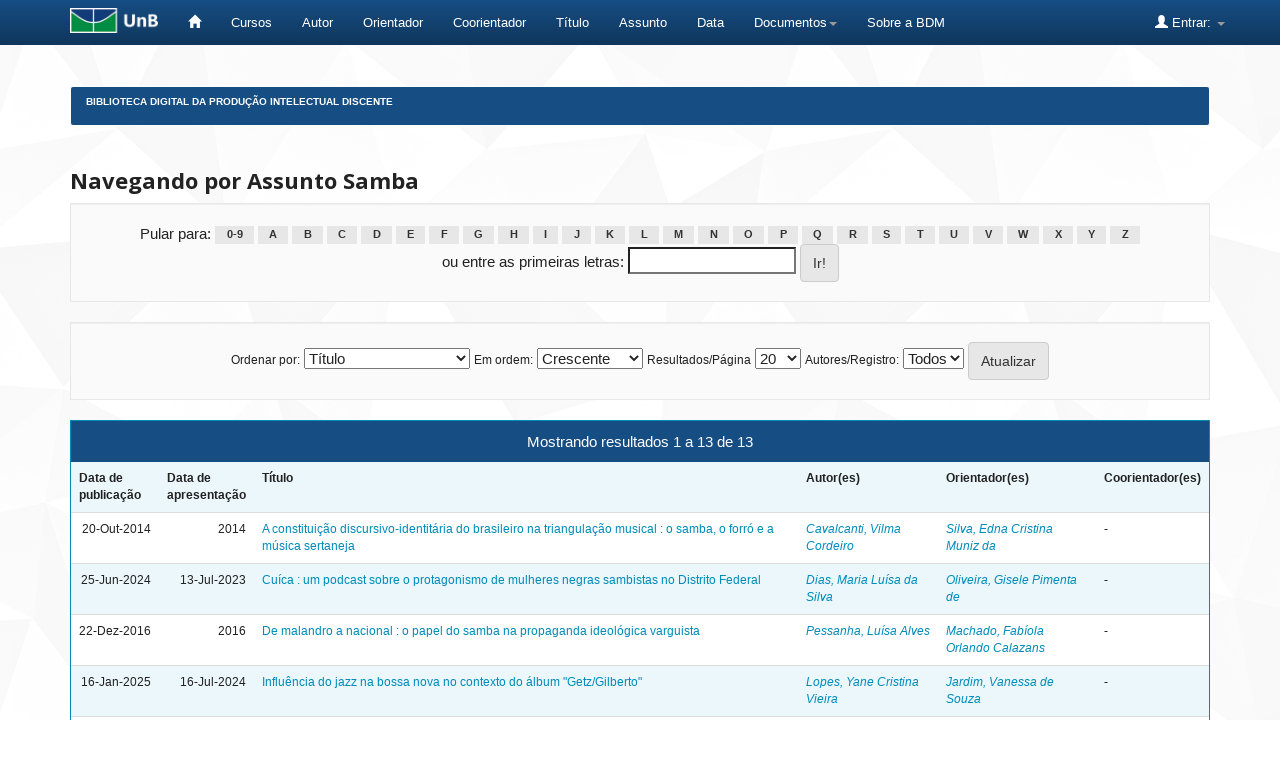

--- FILE ---
content_type: text/html;charset=UTF-8
request_url: https://bdm.unb.br/browse?type=subject&value=Samba
body_size: 6067
content:


















<!DOCTYPE html>
<html>
    <head>
        <title>Biblioteca Digital da Produção Intelectual Discente: Pesquisando na BDM</title>
        <meta http-equiv="Content-Type" content="text/html; charset=UTF-8" />
        <meta name="Generator" content="DSpace 4.2" />
        <meta name="viewport" content="width=device-width, initial-scale=1.0">
        <link rel="shortcut icon" href="/favicon.ico" type="image/x-icon"/>
	    <link rel="stylesheet" href="/static/css/jquery-ui-1.10.3.custom/redmond/jquery-ui-1.10.3.custom.css" type="text/css" />
	    <link rel="stylesheet" href="/static/css/bootstrap/bootstrap.min.css" type="text/css" />
	    <link rel="stylesheet" href="/static/css/bootstrap/bootstrap-theme.min.css" type="text/css" />
	    <link rel="stylesheet" href="/static/css/bootstrap/dspace-theme.css" type="text/css" />

        <link rel="search" type="application/opensearchdescription+xml" href="/open-search/description.xml" title="DSpace"/>

        
	<script type='text/javascript' src="/static/js/jquery/jquery-1.10.2.min.js"></script>
	<script type='text/javascript' src='/static/js/jquery/jquery-ui-1.10.3.custom.min.js'></script>
	<script type='text/javascript' src='/static/js/bootstrap/bootstrap.min.js'></script>
	<script type='text/javascript' src='/static/js/holder.js'></script>
	<script type="text/javascript" src="/utils.js"></script>
    <script type="text/javascript" src="/static/js/choice-support.js"> </script>

    
    
        <script type="text/javascript">
            var _gaq = _gaq || [];
            _gaq.push(['_setAccount', 'UA-105302658-3']);
            _gaq.push(['_trackPageview']);

            (function() {
                var ga = document.createElement('script'); ga.type = 'text/javascript'; ga.async = true;
                ga.src = ('https:' == document.location.protocol ? 'https://ssl' : 'http://www') + '.google-analytics.com/ga.js';
                var s = document.getElementsByTagName('script')[0]; s.parentNode.insertBefore(ga, s);
            })();
        </script>
    
    

<!-- HTML5 shim and Respond.js IE8 support of HTML5 elements and media queries -->
<!--[if lt IE 9]>
  <script src="/static/js/html5shiv.js"></script>
  <script src="/static/js/respond.min.js"></script>
<![endif]-->


	





<!-- Matomo -->
	<script type="text/javascript">
		  var _paq = window._paq || [];
  /* tracker methods like "setCustomDimension" should be called before "trackPageView" */
	  _paq.push(['trackPageView']);
  _paq.push(['enableLinkTracking']);
  (function() {
	      var u="https://estatisticas.bce.unb.br/";
	      _paq.push(['setTrackerUrl', u+'matomo.php']);
	      _paq.push(['setSiteId', '3']);
	      var d=document, g=d.createElement('script'), s=d.getElementsByTagName('script')[0];
	      g.type='text/javascript'; g.async=true; g.defer=true; g.src=u+'matomo.js'; s.parentNode.insertBefore(g,s);
	    })();
	</script>
	<!-- End Matomo Code -->




    </head>

    
    
    <body class="undernavigation">
<a class="sr-only" href="#content">Skip navigation</a>
<header class="navbar navbar-inverse navbar-fixed-top">    
    
            <div class="container" style="clear:both;">
                

























       <div class="navbar-header">
         <button type="button" class="navbar-toggle" data-toggle="collapse" data-target=".navbar-collapse">
           <span class="icon-bar"></span>
           <span class="icon-bar"></span>
           <span class="icon-bar"></span>
         </button>
         <a class="navbar-brand" href="http://unb.br/"><img height="25" src="/image/logo_unb1.png" alt="UnB logo" /></a>
       </div>


       <nav class="collapse navbar-collapse bs-navbar-collapse" role="navigation">
         <ul class="nav navbar-nav">
           <li><a href="/"><span class="glyphicon glyphicon-home"></span>  </a></li>
                
	   <li><a href="/community-list">Cursos</a></li>


				

                                <li><a href="/browse?type=author">Autor</a></li>
                                <li><a href="/browse?type=advisor">Orientador</a></li>
                                <li><a href="/browse?type=advisorco">Coorientador</a></li>
                                <li><a href="/browse?type=title">Título</a></li>
                                <li><a href="/browse?type=subject">Assunto</a></li>
				<li><a href="/browse?type=dateavailable">Data</a></li>
				


          
		<li class="dropdown">
             <a href="#" class="dropdown-toggle" data-toggle="dropdown">Documentos<b class="caret"></b></a>
             <ul class="dropdown-menu">
                <li><a href="#" onclick="window.open('/documentos/Resolucao_Ceg_2016.pdf');">Resolução CEG n.01/2016</a></li>
                <li><a href="#" onclick="window.open('/documentos/Resolucao_VRT_n. 27-2014.pdf');">Resolu&ccedil;&atilde;o VRT n.27/2014 - Altera&ccedil;&atilde;o de Monografias</a></li>
                <li><a href="#" onclick="window.open('/documentos/Termo_de_autorizacao_BDM_2018.doc');">Termo de Autoriza&ccedil;&atilde;o</a></li>
                <li><a href="#" onclick="window.open('/documentos/Modelo_Justificativa_2018.doc');">Modelo de Justificativa - Publica&ccedil;&atilde;o Parcial</a></li>
				<li><a href="#" onclick="window.open('/documentos/Regulamento_BDM.pdf');">Regulamento BDM</a></li>
             </ul>
          </li>


         <li><a href="#" onclick="window.open('http://www.bce.unb.br/bdm/');"> Sobre a BDM</a></li>


       </ul>

 
 
       <div class="nav navbar-nav navbar-right">
		<ul class="nav navbar-nav navbar-right">
         <li class="dropdown">
         
             <a href="#" class="dropdown-toggle" data-toggle="dropdown"><span class="glyphicon glyphicon-user"></span> Entrar: <b class="caret"></b></a>
	             
             <ul class="dropdown-menu">
               <li><a href="/mydspace">Meu espaço</a></li>
               <li><a href="/subscribe">Receber atualizações por e-mail</a></li>
               <li><a href="/profile">Editar perfil</a></li>
	       	

	 
		
             </ul>
           </li>
          </ul>
          


	
	 
    </nav>

            </div>

</header>

<main id="content" role="main">

<br/>
                

<div class="container">
                



  


<ol class="breadcrumb btn-success" id="btn-navigation">

  <li><a href="/">Biblioteca Digital da Produção Intelectual Discente</a></li>

</ol>

</div>                



        
<div class="container">
		


























	
	<h2>
		Navegando  por Assunto Samba
	</h2>

	
	
	<div id="browse_navigation" class="well text-center">
	<form method="get" action="/browse">
			<input type="hidden" name="type" value="subject"/>
			<input type="hidden" name="sort_by" value="1"/>
			<input type="hidden" name="order" value="ASC"/>
			<input type="hidden" name="rpp" value="20"/>
			<input type="hidden" name="etal" value="-1" />
<input type="hidden" name="value" value="Samba"/>
	
	
	
		<span>Pular para:</span>
	                        <a class="label label-default" href="/browse?type=subject&amp;sort_by=1&amp;order=ASC&amp;rpp=20&amp;etal=-1&amp;value=Samba&amp;starts_with=0">0-9</a>

	                        <a class="label label-default" href="/browse?type=subject&amp;sort_by=1&amp;order=ASC&amp;rpp=20&amp;etal=-1&amp;value=Samba&amp;starts_with=A">A</a>

	                        <a class="label label-default" href="/browse?type=subject&amp;sort_by=1&amp;order=ASC&amp;rpp=20&amp;etal=-1&amp;value=Samba&amp;starts_with=B">B</a>

	                        <a class="label label-default" href="/browse?type=subject&amp;sort_by=1&amp;order=ASC&amp;rpp=20&amp;etal=-1&amp;value=Samba&amp;starts_with=C">C</a>

	                        <a class="label label-default" href="/browse?type=subject&amp;sort_by=1&amp;order=ASC&amp;rpp=20&amp;etal=-1&amp;value=Samba&amp;starts_with=D">D</a>

	                        <a class="label label-default" href="/browse?type=subject&amp;sort_by=1&amp;order=ASC&amp;rpp=20&amp;etal=-1&amp;value=Samba&amp;starts_with=E">E</a>

	                        <a class="label label-default" href="/browse?type=subject&amp;sort_by=1&amp;order=ASC&amp;rpp=20&amp;etal=-1&amp;value=Samba&amp;starts_with=F">F</a>

	                        <a class="label label-default" href="/browse?type=subject&amp;sort_by=1&amp;order=ASC&amp;rpp=20&amp;etal=-1&amp;value=Samba&amp;starts_with=G">G</a>

	                        <a class="label label-default" href="/browse?type=subject&amp;sort_by=1&amp;order=ASC&amp;rpp=20&amp;etal=-1&amp;value=Samba&amp;starts_with=H">H</a>

	                        <a class="label label-default" href="/browse?type=subject&amp;sort_by=1&amp;order=ASC&amp;rpp=20&amp;etal=-1&amp;value=Samba&amp;starts_with=I">I</a>

	                        <a class="label label-default" href="/browse?type=subject&amp;sort_by=1&amp;order=ASC&amp;rpp=20&amp;etal=-1&amp;value=Samba&amp;starts_with=J">J</a>

	                        <a class="label label-default" href="/browse?type=subject&amp;sort_by=1&amp;order=ASC&amp;rpp=20&amp;etal=-1&amp;value=Samba&amp;starts_with=K">K</a>

	                        <a class="label label-default" href="/browse?type=subject&amp;sort_by=1&amp;order=ASC&amp;rpp=20&amp;etal=-1&amp;value=Samba&amp;starts_with=L">L</a>

	                        <a class="label label-default" href="/browse?type=subject&amp;sort_by=1&amp;order=ASC&amp;rpp=20&amp;etal=-1&amp;value=Samba&amp;starts_with=M">M</a>

	                        <a class="label label-default" href="/browse?type=subject&amp;sort_by=1&amp;order=ASC&amp;rpp=20&amp;etal=-1&amp;value=Samba&amp;starts_with=N">N</a>

	                        <a class="label label-default" href="/browse?type=subject&amp;sort_by=1&amp;order=ASC&amp;rpp=20&amp;etal=-1&amp;value=Samba&amp;starts_with=O">O</a>

	                        <a class="label label-default" href="/browse?type=subject&amp;sort_by=1&amp;order=ASC&amp;rpp=20&amp;etal=-1&amp;value=Samba&amp;starts_with=P">P</a>

	                        <a class="label label-default" href="/browse?type=subject&amp;sort_by=1&amp;order=ASC&amp;rpp=20&amp;etal=-1&amp;value=Samba&amp;starts_with=Q">Q</a>

	                        <a class="label label-default" href="/browse?type=subject&amp;sort_by=1&amp;order=ASC&amp;rpp=20&amp;etal=-1&amp;value=Samba&amp;starts_with=R">R</a>

	                        <a class="label label-default" href="/browse?type=subject&amp;sort_by=1&amp;order=ASC&amp;rpp=20&amp;etal=-1&amp;value=Samba&amp;starts_with=S">S</a>

	                        <a class="label label-default" href="/browse?type=subject&amp;sort_by=1&amp;order=ASC&amp;rpp=20&amp;etal=-1&amp;value=Samba&amp;starts_with=T">T</a>

	                        <a class="label label-default" href="/browse?type=subject&amp;sort_by=1&amp;order=ASC&amp;rpp=20&amp;etal=-1&amp;value=Samba&amp;starts_with=U">U</a>

	                        <a class="label label-default" href="/browse?type=subject&amp;sort_by=1&amp;order=ASC&amp;rpp=20&amp;etal=-1&amp;value=Samba&amp;starts_with=V">V</a>

	                        <a class="label label-default" href="/browse?type=subject&amp;sort_by=1&amp;order=ASC&amp;rpp=20&amp;etal=-1&amp;value=Samba&amp;starts_with=W">W</a>

	                        <a class="label label-default" href="/browse?type=subject&amp;sort_by=1&amp;order=ASC&amp;rpp=20&amp;etal=-1&amp;value=Samba&amp;starts_with=X">X</a>

	                        <a class="label label-default" href="/browse?type=subject&amp;sort_by=1&amp;order=ASC&amp;rpp=20&amp;etal=-1&amp;value=Samba&amp;starts_with=Y">Y</a>

	                        <a class="label label-default" href="/browse?type=subject&amp;sort_by=1&amp;order=ASC&amp;rpp=20&amp;etal=-1&amp;value=Samba&amp;starts_with=Z">Z</a>
<br/>
	    					<span>ou entre as primeiras letras:</span>
	    					<input type="text" name="starts_with"/>&nbsp;<input type="submit" class="btn btn-default" value="Ir!" />

	</form>
	</div>
	

	
	<div id="browse_controls" class="well text-center">
	<form method="get" action="/browse">
		<input type="hidden" name="type" value="subject"/>
<input type="hidden" name="value" value="Samba"/>





		<label for="sort_by">Ordenar por:</label>
		<select name="sort_by">
 <option value="1" selected="selected">Título</option> <option value="2" >Data de apresentação</option> <option value="3" >Data de publicação</option>
		</select>

		<label for="order">Em ordem:</label>
		<select name="order">
			<option value="ASC" selected="selected">Crescente</option>
			<option value="DESC" >Decrescente</option>
		</select>

		<label for="rpp">Resultados/Página</label>
		<select name="rpp">
	
			<option value="5" >5</option>
	
			<option value="10" >10</option>
	
			<option value="15" >15</option>
	
			<option value="20" selected="selected">20</option>
	
			<option value="25" >25</option>
	
			<option value="30" >30</option>
	
			<option value="35" >35</option>
	
			<option value="40" >40</option>
	
			<option value="45" >45</option>
	
			<option value="50" >50</option>
	
			<option value="55" >55</option>
	
			<option value="60" >60</option>
	
			<option value="65" >65</option>
	
			<option value="70" >70</option>
	
			<option value="75" >75</option>
	
			<option value="80" >80</option>
	
			<option value="85" >85</option>
	
			<option value="90" >90</option>
	
			<option value="95" >95</option>
	
			<option value="100" >100</option>

		</select>

		<label for="etal">Autores/Registro:</label>
		<select name="etal">

			<option value="0" selected="selected">Todos</option>
<option value="1" >1</option>	
			<option value="5" >5</option>
	
			<option value="10" >10</option>
	
			<option value="15" >15</option>
	
			<option value="20" >20</option>
	
			<option value="25" >25</option>
	
			<option value="30" >30</option>
	
			<option value="35" >35</option>
	
			<option value="40" >40</option>
	
			<option value="45" >45</option>
	
			<option value="50" >50</option>

		</select>

		<input type="submit" class="btn btn-default" name="submit_browse" value="Atualizar"/>



	</form>
	</div>
<div class="panel panel-primary">
	
	<div class="panel-heading text-center">
		Mostrando resultados 1 a 13 de 13

	



	</div>
	
    
    
	<table align="center" class="table" summary="This table browses all dspace content">
<tr>
<th id="t1" class="oddRowEvenCol">Data de publicação</th><th id="t2" class="oddRowOddCol">Data de apresentação</th><th id="t3" class="oddRowEvenCol">Título</th><th id="t4" class="oddRowOddCol">Autor(es)</th><th id="t5" class="oddRowEvenCol">Orientador(es)</th><th id="t6" class="oddRowOddCol">Coorientador(es)</th></tr><tr><td headers="t1" class="evenRowEvenCol" nowrap="nowrap" align="right">20-Out-2014</td><td headers="t2" class="evenRowOddCol" nowrap="nowrap" align="right">2014</td><td headers="t3" class="evenRowEvenCol" ><a href="/handle/10483/8707">A&#x20;constituição&#x20;discursivo-identitária&#x20;do&#x20;brasileiro&#x20;na&#x20;triangulação&#x20;musical&#x20;:&#x20;o&#x20;samba,&#x20;o&#x20;forró&#x20;e&#x20;a&#x20;música&#x20;sertaneja</a></td><td headers="t4" class="evenRowOddCol" ><em><a href="/browse?type=author&amp;value=Cavalcanti%2C+Vilma+Cordeiro">Cavalcanti,&#x20;Vilma&#x20;Cordeiro</a></em></td><td headers="t5" class="evenRowEvenCol" ><em><a href="/browse?type=advisor&amp;value=Silva%2C+Edna+Cristina+Muniz+da">Silva,&#x20;Edna&#x20;Cristina&#x20;Muniz&#x20;da</a></em></td><td headers="t6" class="evenRowOddCol" >-</td></tr>
<tr><td headers="t1" class="oddRowEvenCol" nowrap="nowrap" align="right">25-Jun-2024</td><td headers="t2" class="oddRowOddCol" nowrap="nowrap" align="right">13-Jul-2023</td><td headers="t3" class="oddRowEvenCol" ><a href="/handle/10483/39001">Cuíca&#x20;:&#x20;um&#x20;podcast&#x20;sobre&#x20;o&#x20;protagonismo&#x20;de&#x20;mulheres&#x20;negras&#x20;sambistas&#x20;no&#x20;Distrito&#x20;Federal</a></td><td headers="t4" class="oddRowOddCol" ><em><a href="/browse?type=author&amp;value=Dias%2C+Maria+Lu%C3%ADsa+da+Silva">Dias,&#x20;Maria&#x20;Luísa&#x20;da&#x20;Silva</a></em></td><td headers="t5" class="oddRowEvenCol" ><em><a href="/browse?type=advisor&amp;value=Oliveira%2C+Gisele+Pimenta+de">Oliveira,&#x20;Gisele&#x20;Pimenta&#x20;de</a></em></td><td headers="t6" class="oddRowOddCol" >-</td></tr>
<tr><td headers="t1" class="evenRowEvenCol" nowrap="nowrap" align="right">22-Dez-2016</td><td headers="t2" class="evenRowOddCol" nowrap="nowrap" align="right">2016</td><td headers="t3" class="evenRowEvenCol" ><a href="/handle/10483/15273">De&#x20;malandro&#x20;a&#x20;nacional&#x20;:&#x20;o&#x20;papel&#x20;do&#x20;samba&#x20;na&#x20;propaganda&#x20;ideológica&#x20;varguista</a></td><td headers="t4" class="evenRowOddCol" ><em><a href="/browse?type=author&amp;value=Pessanha%2C+Lu%C3%ADsa+Alves">Pessanha,&#x20;Luísa&#x20;Alves</a></em></td><td headers="t5" class="evenRowEvenCol" ><em><a href="/browse?type=advisor&amp;value=Machado%2C+Fab%C3%ADola+Orlando+Calazans">Machado,&#x20;Fabíola&#x20;Orlando&#x20;Calazans</a></em></td><td headers="t6" class="evenRowOddCol" >-</td></tr>
<tr><td headers="t1" class="oddRowEvenCol" nowrap="nowrap" align="right">16-Jan-2025</td><td headers="t2" class="oddRowOddCol" nowrap="nowrap" align="right">16-Jul-2024</td><td headers="t3" class="oddRowEvenCol" ><a href="/handle/10483/41112">Influência&#x20;do&#x20;jazz&#x20;na&#x20;bossa&#x20;nova&#x20;no&#x20;contexto&#x20;do&#x20;álbum&#x20;&quot;Getz&#x2F;Gilberto&quot;</a></td><td headers="t4" class="oddRowOddCol" ><em><a href="/browse?type=author&amp;value=Lopes%2C+Yane+Cristina+Vieira">Lopes,&#x20;Yane&#x20;Cristina&#x20;Vieira</a></em></td><td headers="t5" class="oddRowEvenCol" ><em><a href="/browse?type=advisor&amp;value=Jardim%2C+Vanessa+de+Souza">Jardim,&#x20;Vanessa&#x20;de&#x20;Souza</a></em></td><td headers="t6" class="oddRowOddCol" >-</td></tr>
<tr><td headers="t1" class="evenRowEvenCol" nowrap="nowrap" align="right">15-Abr-2013</td><td headers="t2" class="evenRowOddCol" nowrap="nowrap" align="right">29-Dez-2012</td><td headers="t3" class="evenRowEvenCol" ><a href="/handle/10483/4801">Instrumentos&#x20;percussivos&#x20;do&#x20;samba&#x20;:&#x20;uma&#x20;proposta&#x20;didática</a></td><td headers="t4" class="evenRowOddCol" ><em><a href="/browse?type=author&amp;value=Santos%2C+Dennios+Berg+Sousa">Santos,&#x20;Dennios&#x20;Berg&#x20;Sousa</a></em></td><td headers="t5" class="evenRowEvenCol" ><em><a href="/browse?type=advisor&amp;value=Braga%2C+Paulo+David+Amorim">Braga,&#x20;Paulo&#x20;David&#x20;Amorim</a></em></td><td headers="t6" class="evenRowOddCol" >-</td></tr>
<tr><td headers="t1" class="oddRowEvenCol" nowrap="nowrap" align="right">2-Fev-2023</td><td headers="t2" class="oddRowOddCol" nowrap="nowrap" align="right">2022</td><td headers="t3" class="oddRowEvenCol" ><a href="/handle/10483/33307">Levantamento&#x20;de&#x20;práticas&#x20;de&#x20;gestão&#x20;nas&#x20;bandas&#x20;de&#x20;pagode&#x20;e&#x20;samba&#x20;do&#x20;Distrito&#x20;Federal</a></td><td headers="t4" class="oddRowOddCol" ><em><a href="/browse?type=author&amp;value=Ara%C3%BAjo%2C+Pedro+Cardoso+de">Araújo,&#x20;Pedro&#x20;Cardoso&#x20;de</a></em></td><td headers="t5" class="oddRowEvenCol" ><em><a href="/browse?type=advisor&amp;value=Oliveira%2C+Roque+Magno+de">Oliveira,&#x20;Roque&#x20;Magno&#x20;de</a></em></td><td headers="t6" class="oddRowOddCol" >-</td></tr>
<tr><td headers="t1" class="evenRowEvenCol" nowrap="nowrap" align="right">26-Ago-2021</td><td headers="t2" class="evenRowOddCol" nowrap="nowrap" align="right">2020</td><td headers="t3" class="evenRowEvenCol" ><a href="/handle/10483/28368">Manoel&#x20;Brigadeiro&#x20;:&#x20;o&#x20;rei&#x20;do&#x20;samba&#x20;:&#x20;caminhos&#x20;do&#x20;pós-abolição&#x20;na&#x20;trajetória&#x20;de&#x20;um&#x20;sambista&#x20;negro&#x20;do&#x20;Rio&#x20;de&#x20;Janeiro&#x20;no&#x20;Distrito&#x20;Federal&#x20;(1922-2015)</a></td><td headers="t4" class="evenRowOddCol" ><em><a href="/browse?type=author&amp;value=Soares%2C+Gabriel+Fernando+Lima">Soares,&#x20;Gabriel&#x20;Fernando&#x20;Lima</a></em></td><td headers="t5" class="evenRowEvenCol" ><em><a href="/browse?type=advisor&amp;value=Pinto%2C+Ana+Fl%C3%A1via+Magalh%C3%A3es">Pinto,&#x20;Ana&#x20;Flávia&#x20;Magalhães</a></em></td><td headers="t6" class="evenRowOddCol" >-</td></tr>
<tr><td headers="t1" class="oddRowEvenCol" nowrap="nowrap" align="right">1-Nov-2024</td><td headers="t2" class="oddRowOddCol" nowrap="nowrap" align="right">6-Set-2024</td><td headers="t3" class="oddRowEvenCol" ><a href="/handle/10483/40348">Mesmo&#x20;proibido,&#x20;olhai&#x20;por&#x20;nós!&#x20;:&#x20;um&#x20;estudo&#x20;histórico-jurídico&#x20;sobre&#x20;o&#x20;desfile&#x20;da&#x20;Beija-Flor&#x20;de&#x20;Nilópolis&#x20;de&#x20;1989&#x20;e&#x20;o&#x20;Cristo&#x20;Redentor</a></td><td headers="t4" class="oddRowOddCol" ><em><a href="/browse?type=author&amp;value=Thimoti%2C+Givago+Domingues">Thimoti,&#x20;Givago&#x20;Domingues</a></em></td><td headers="t5" class="oddRowEvenCol" ><em><a href="/browse?type=advisor&amp;value=Pinheiro%2C+Douglas+Ant%C3%B4nio+Rocha">Pinheiro,&#x20;Douglas&#x20;Antônio&#x20;Rocha</a></em></td><td headers="t6" class="oddRowOddCol" >-</td></tr>
<tr><td headers="t1" class="evenRowEvenCol" nowrap="nowrap" align="right">29-Jan-2024</td><td headers="t2" class="evenRowOddCol" nowrap="nowrap" align="right">20-Dez-2023</td><td headers="t3" class="evenRowEvenCol" ><a href="/handle/10483/37444">Modernidades&#x20;negras&#x20;na&#x20;Pequena&#x20;África&#x20;:&#x20;as&#x20;Identidades&#x20;afrodiaspóricas&#x20;e&#x20;a&#x20;criação&#x20;do&#x20;samba&#x20;nas&#x20;primeiras&#x20;décadas&#x20;do&#x20;século&#x20;XX</a></td><td headers="t4" class="evenRowOddCol" ><em><a href="/browse?type=author&amp;value=Pereira%2C+Antonio+Veras+de+Assis">Pereira,&#x20;Antonio&#x20;Veras&#x20;de&#x20;Assis</a></em></td><td headers="t5" class="evenRowEvenCol" ><em><a href="/browse?type=advisor&amp;value=Oliva%2C+Anderson+Ribeiro">Oliva,&#x20;Anderson&#x20;Ribeiro</a></em></td><td headers="t6" class="evenRowOddCol" >-</td></tr>
<tr><td headers="t1" class="oddRowEvenCol" nowrap="nowrap" align="right">22-Mai-2024</td><td headers="t2" class="oddRowOddCol" nowrap="nowrap" align="right">18-Dez-2023</td><td headers="t3" class="oddRowEvenCol" ><a href="/handle/10483/38615">Uma&#x20;proposta&#x20;de&#x20;elaboração&#x20;de&#x20;material&#x20;didático&#x20;para&#x20;o&#x20;ensino&#x20;do&#x20;samba&#x20;no&#x20;contrabaixo&#x20;por&#x20;meio&#x20;de&#x20;padrões&#x20;rítmicos&#x20;e&#x20;variações</a></td><td headers="t4" class="oddRowOddCol" ><em><a href="/browse?type=author&amp;value=Barletta%2C+Giancarlo">Barletta,&#x20;Giancarlo</a></em></td><td headers="t5" class="oddRowEvenCol" ><em><a href="/browse?type=advisor&amp;value=Marins%2C+Paulo+Roberto+Affonso">Marins,&#x20;Paulo&#x20;Roberto&#x20;Affonso</a></em></td><td headers="t6" class="oddRowOddCol" ><em><a href="/browse?type=advisorco&amp;value=Oliveira%2C+Douglas+de">Oliveira,&#x20;Douglas&#x20;de</a></em></td></tr>
<tr><td headers="t1" class="evenRowEvenCol" nowrap="nowrap" align="right">17-Abr-2013</td><td headers="t2" class="evenRowOddCol" nowrap="nowrap" align="right">29-Nov-2012</td><td headers="t3" class="evenRowEvenCol" ><a href="/handle/10483/4823">Reflexões&#x20;sobre&#x20;o&#x20;planejamento&#x20;de&#x20;um&#x20;recital&#x20;didático&#x20;com&#x20;ênfase&#x20;na&#x20;escuta&#x20;de&#x20;materiais&#x20;sonoros</a></td><td headers="t4" class="evenRowOddCol" ><em><a href="/browse?type=author&amp;value=Santos%2C+D%C3%AAnnys+Souza">Santos,&#x20;Dênnys&#x20;Souza</a></em></td><td headers="t5" class="evenRowEvenCol" ><em><a href="/browse?type=advisor&amp;value=Braga%2C+Paulo+David+Amorim">Braga,&#x20;Paulo&#x20;David&#x20;Amorim</a></em></td><td headers="t6" class="evenRowOddCol" >-</td></tr>
<tr><td headers="t1" class="oddRowEvenCol" nowrap="nowrap" align="right">7-Ago-2025</td><td headers="t2" class="oddRowOddCol" nowrap="nowrap" align="right">19-Set-2024</td><td headers="t3" class="oddRowEvenCol" ><a href="/handle/10483/41772">Samba&#x20;e&#x20;política:&#x20;a&#x20;atuação&#x20;do&#x20;Grêmio&#x20;Recreativo&#x20;Escola&#x20;de&#x20;Samba&#x20;Portela&#x20;durante&#x20;a&#x20;pandemia&#x20;da&#x20;covid-19</a></td><td headers="t4" class="oddRowOddCol" ><em><a href="/browse?type=author&amp;value=Grigorievs%2C+Nath%C3%A1lia+de+Souza+Silva">Grigorievs,&#x20;Nathália&#x20;de&#x20;Souza&#x20;Silva</a></em></td><td headers="t5" class="oddRowEvenCol" ><em><a href="/browse?type=advisor&amp;value=Abers%2C+Rebecca+Neaera">Abers,&#x20;Rebecca&#x20;Neaera</a></em></td><td headers="t6" class="oddRowOddCol" >-</td></tr>
<tr><td headers="t1" class="evenRowEvenCol" nowrap="nowrap" align="right">16-Ago-2021</td><td headers="t2" class="evenRowOddCol" nowrap="nowrap" align="right">2020</td><td headers="t3" class="evenRowEvenCol" ><a href="/handle/10483/28164">A&#x20;teatralidade&#x20;do&#x20;malandro&#x20;do&#x20;samba&#x20;de&#x20;gafieira</a></td><td headers="t4" class="evenRowOddCol" ><em><a href="/browse?type=author&amp;value=Matos%2C+Marianna+Massi+de">Matos,&#x20;Marianna&#x20;Massi&#x20;de</a></em></td><td headers="t5" class="evenRowEvenCol" ><em><a href="/browse?type=advisor&amp;value=Macedo%2C+Deborah+Dodd+Ferrez+Alves+de">Macedo,&#x20;Deborah&#x20;Dodd&#x20;Ferrez&#x20;Alves&#x20;de</a></em></td><td headers="t6" class="evenRowOddCol" >-</td></tr>
</table>

    
	
	<div class="panel-footer text-center">
		Mostrando resultados 1 a 13 de 13

	



	</div>
</div>
	
	













            

</div>
</main>
             

	    <!-- IN�CIO DO RODAP� CUSTOMIZADO -->
            
	    <footer class="navbar navbar-inverse navbar-bottom">
          

				<div id="footer_feedback" class="pull-left" style="margin-left:10px">
                                <p class="text-muted">
                                
					Universidade de Bras&iacute;lia - Biblioteca Central
                	                <br/>Coordenadoria de Gest&auml;o da Informa&ccedil;&auml;o Digital - GID
                        	        <br/>(61) 3107-2683
                                	<br/>bdm.bce@unb.br


				</p>
                                </div>


             		<div id="footer_feedback" style="margin:auto; width:400px; margin-bottom:20px;">  
                                			
							<div style="float:left; margin-right:10px; margin-top:10px;">
                        				<a href=http://unb.br/><img height="50" src="/image/logo_unb_vertical.png" alt="UnB"/></a>
							</div>			
							
							<div style="float:left; margin-right:10px; margin-top:20px;">
							<a href=http://ibict.br/><img height="40" src="/image/logo_ibict.png" alt="IBICT"/></a>
							</div>	

							<div style="float:left; margin-right:10px; ">
                                                        <a href=http://www.dspace.org/><img height="60" src="/image/logo_dspace1.png" alt="Dspace"/></a>
                                                        </div>

							<div style="float:left; margin-top:20px;">
                                                        <a href=https://creativecommons.org/><img height="30" src="/image/logo_cc.png" alt="CC"/></a>
                                                        </div>
                       </div>

 				<div id="footer_feedback" class="pull-right" style="margin-right:10px" >
                                <p class="text-muted">
								

						<ul class="nav navbar-nav">

        				
        					<li><a href="/feedback">
						<span class="glyphicon glyphicon-envelope"></span>
        					Fale conosco </a></li>
						
					

						</ul>	

					
	
                                        </p>
                                </div>
	

    	  	</footer> 


<!-- FINAL DO RODAP� CUSTOMIZADO -->					
							

    </body>
</html>
